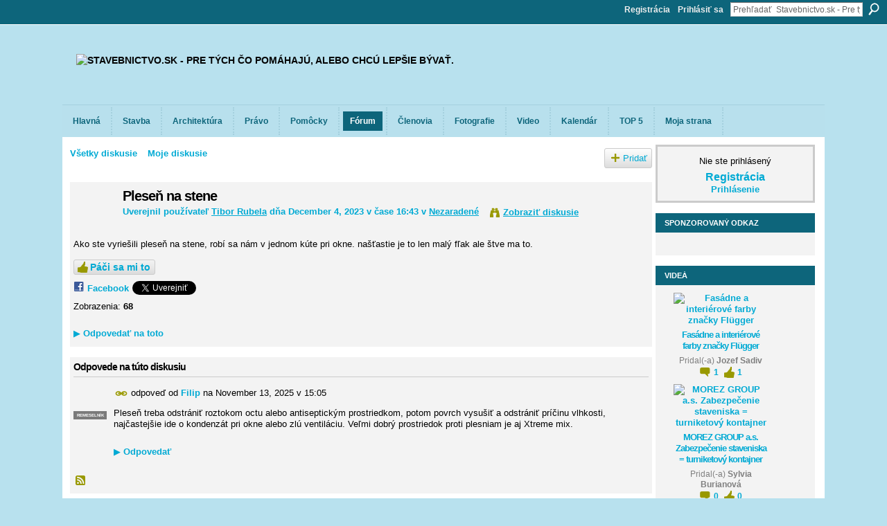

--- FILE ---
content_type: text/html; charset=UTF-8
request_url: https://stavebnictvo.sk/forum/topics/plese-na-stene
body_size: 62911
content:
<!DOCTYPE html>
<html lang="sk" xmlns:og="http://ogp.me/ns#" xmlns:fb="http://www.facebook.com/2008/fbml">
<head data-layout-view="default" class="xj_layout_head">
<script>
    window.dataLayer = window.dataLayer || [];
        </script>
<!-- Google Tag Manager -->
<script>(function(w,d,s,l,i){w[l]=w[l]||[];w[l].push({'gtm.start':
new Date().getTime(),event:'gtm.js'});var f=d.getElementsByTagName(s)[0],
j=d.createElement(s),dl=l!='dataLayer'?'&l='+l:'';j.async=true;j.src=
'https://www.googletagmanager.com/gtm.js?id='+i+dl;f.parentNode.insertBefore(j,f);
})(window,document,'script','dataLayer','GTM-T5W4WQ');</script>
<!-- End Google Tag Manager -->
        <meta http-equiv="Content-Type" content="text/html; charset=utf-8" />
    <title>Pleseň na stene - Stavebnictvo.sk - Pre t&yacute;ch čo pom&aacute;haj&uacute;, alebo chc&uacute; lep&scaron;ie b&yacute;vať.</title>
    <link rel="icon" href="https://stavebnictvo.sk/favicon.ico" type="image/x-icon" />
    <link rel="SHORTCUT ICON" href="https://stavebnictvo.sk/favicon.ico" type="image/x-icon" />
    <meta name="description" content="Ako ste vyriešili pleseň na stene, robí sa nám v jednom kúte pri okne. našťastie je to len malý fľak ale štve ma to. " />
<meta name="title" content="Pleseň na stene" />
<meta property="og:type" content="website" />
<meta property="og:url" content="https://stavebnictvo.sk/forum/topics/plese-na-stene" />
<meta property="og:title" content="Pleseň na stene" />
<meta property="og:image" content="https://storage.ning.com/topology/rest/1.0/file/get/2746167675?profile=UPSCALE_150x150">
<meta name="twitter:card" content="summary" />
<meta name="twitter:title" content="Pleseň na stene" />
<meta name="twitter:description" content="Ako ste vyriešili pleseň na stene, robí sa nám v jednom kúte pri okne. našťastie je to len malý fľak ale štve ma to. " />
<meta name="twitter:image" content="https://storage.ning.com/topology/rest/1.0/file/get/2746167675?profile=UPSCALE_150x150" />
<link rel="image_src" href="https://storage.ning.com/topology/rest/1.0/file/get/2746167675?profile=UPSCALE_150x150" />
<script type="text/javascript">
    djConfig = { preventBackButtonFix: false, isDebug: false }
ning = {"CurrentApp":{"premium":true,"iconUrl":"https:\/\/storage.ning.com\/topology\/rest\/1.0\/file\/get\/2746167675?profile=UPSCALE_150x150","url":"httpsstavebnictvo.ning.com","domains":["stavebnictvo.sk"],"online":true,"privateSource":true,"id":"stavebnictvo","appId":6282648,"description":"Soci&aacute;lna sie\u0165 stavebnictvo.sk je pre v&scaron;etk&yacute;ch ktor&iacute; pom&aacute;haj&uacute; vytv&aacute;ra\u0165 alebo chc&uacute; ma\u0165 lep&scaron;ie b&yacute;vanie a prostredie v ktorom \u017eij&uacute;.","name":"Stavebnictvo.sk - Pre t&yacute;ch \u010do pom&aacute;haj&uacute;, alebo chc&uacute; lep&scaron;ie b&yacute;va\u0165.","owner":"0vkc9b73k51yd","createdDate":"2010-08-06T23:21:43.000Z","runOwnAds":false,"category":{"projekt":null,"energia":null,"dom":null,"reality":null,"architekt":null,"dizajn":null},"tags":["projekt","energia","dom","reality","architekt","dizajn"]},"CurrentProfile":null,"maxFileUploadSize":5};
        (function(){
            if (!window.ning) { return; }

            var age, gender, rand, obfuscated, combined;

            obfuscated = document.cookie.match(/xgdi=([^;]+)/);
            if (obfuscated) {
                var offset = 100000;
                obfuscated = parseInt(obfuscated[1]);
                rand = obfuscated / offset;
                combined = (obfuscated % offset) ^ rand;
                age = combined % 1000;
                gender = (combined / 1000) & 3;
                gender = (gender == 1 ? 'm' : gender == 2 ? 'f' : 0);
                ning.viewer = {"age":age,"gender":gender};
            }
        })();

        if (window.location.hash.indexOf('#!/') == 0) {
        window.location.replace(window.location.hash.substr(2));
    }
    window.xg = window.xg || {};
xg.captcha = {
    'shouldShow': false,
    'siteKey': '6Ldf3AoUAAAAALPgNx2gcXc8a_5XEcnNseR6WmsT'
};
xg.addOnRequire = function(f) { xg.addOnRequire.functions.push(f); };
xg.addOnRequire.functions = [];
xg.addOnFacebookLoad = function (f) { xg.addOnFacebookLoad.functions.push(f); };
xg.addOnFacebookLoad.functions = [];
xg._loader = {
    p: 0,
    loading: function(set) {  this.p++; },
    onLoad: function(set) {
                this.p--;
        if (this.p == 0 && typeof(xg._loader.onDone) == 'function') {
            xg._loader.onDone();
        }
    }
};
xg._loader.loading('xnloader');
if (window.bzplcm) {
    window.bzplcm._profileCount = 0;
    window.bzplcm._profileSend = function() { if (window.bzplcm._profileCount++ == 1) window.bzplcm.send(); };
}
xg._loader.onDone = function() {
            if(window.bzplcm)window.bzplcm.start('ni');
        xg.shared.util.parseWidgets();    var addOnRequireFunctions = xg.addOnRequire.functions;
    xg.addOnRequire = function(f) { f(); };
    try {
        if (addOnRequireFunctions) { dojo.lang.forEach(addOnRequireFunctions, function(onRequire) { onRequire.apply(); }); }
    } catch (e) {
        if(window.bzplcm)window.bzplcm.ts('nx').send();
        throw e;
    }
    if(window.bzplcm) { window.bzplcm.stop('ni'); window.bzplcm._profileSend(); }
};
window.xn = { track: { event: function() {}, pageView: function() {}, registerCompletedFlow: function() {}, registerError: function() {}, timer: function() { return { lapTime: function() {} }; } } };</script>
<meta name="medium" content="news" /><link rel="alternate" type="application/atom+xml" title="Pleseň na stene - Stavebnictvo.sk - Pre t&yacute;ch čo pom&aacute;haj&uacute;, alebo chc&uacute; lep&scaron;ie b&yacute;vať." href="https://stavebnictvo.sk/forum/topics/plese-na-stene?feed=yes&amp;xn_auth=no" /><link rel="alternate" type="application/atom+xml" title="Diskusn&eacute; f&oacute;rum - Stavebnictvo.sk - Pre t&yacute;ch čo pom&aacute;haj&uacute;, alebo chc&uacute; lep&scaron;ie b&yacute;vať." href="https://stavebnictvo.sk/forum?sort=mostRecent&amp;feed=yes&amp;xn_auth=no" /><link rel="alternate" type="application/atom+xml" title="Top 10  - Stavebnictvo.sk - Pre t&yacute;ch čo pom&aacute;haj&uacute;, alebo chc&uacute; lep&scaron;ie b&yacute;vať." href="https://stavebnictvo.sk/leaderboards/topcontent/month?feed=yes&amp;xn_auth=no&amp;n=20&amp;images=yes&amp;imageMaxSize=240" />
<style type="text/css" media="screen,projection">
@import url("https://static.ning.com/socialnetworkmain/widgets/index/css/common-982.min.css?xn_version=3128532263");
@import url("https://static.ning.com/socialnetworkmain/widgets/forum/css/component.min.css?xn_version=148829171");

</style>

<style type="text/css" media="screen,projection">
@import url("/generated-69468fd1f26547-19471131-css?xn_version=202512201152");

</style>

<style type="text/css" media="screen,projection">
@import url("/generated-69468fd10c6668-55151954-css?xn_version=202512201152");

</style>

<!--[if IE 6]>
    <link rel="stylesheet" type="text/css" href="https://static.ning.com/socialnetworkmain/widgets/index/css/common-ie6.min.css?xn_version=463104712" />
<![endif]-->
<!--[if IE 7]>
<link rel="stylesheet" type="text/css" href="https://static.ning.com/socialnetworkmain/widgets/index/css/common-ie7.css?xn_version=2712659298" />
<![endif]-->
<link rel="EditURI" type="application/rsd+xml" title="RSD" href="https://stavebnictvo.sk/profiles/blog/rsd" />
<script type="text/javascript">(function(a,b){if(/(android|bb\d+|meego).+mobile|avantgo|bada\/|blackberry|blazer|compal|elaine|fennec|hiptop|iemobile|ip(hone|od)|iris|kindle|lge |maemo|midp|mmp|netfront|opera m(ob|in)i|palm( os)?|phone|p(ixi|re)\/|plucker|pocket|psp|series(4|6)0|symbian|treo|up\.(browser|link)|vodafone|wap|windows (ce|phone)|xda|xiino/i.test(a)||/1207|6310|6590|3gso|4thp|50[1-6]i|770s|802s|a wa|abac|ac(er|oo|s\-)|ai(ko|rn)|al(av|ca|co)|amoi|an(ex|ny|yw)|aptu|ar(ch|go)|as(te|us)|attw|au(di|\-m|r |s )|avan|be(ck|ll|nq)|bi(lb|rd)|bl(ac|az)|br(e|v)w|bumb|bw\-(n|u)|c55\/|capi|ccwa|cdm\-|cell|chtm|cldc|cmd\-|co(mp|nd)|craw|da(it|ll|ng)|dbte|dc\-s|devi|dica|dmob|do(c|p)o|ds(12|\-d)|el(49|ai)|em(l2|ul)|er(ic|k0)|esl8|ez([4-7]0|os|wa|ze)|fetc|fly(\-|_)|g1 u|g560|gene|gf\-5|g\-mo|go(\.w|od)|gr(ad|un)|haie|hcit|hd\-(m|p|t)|hei\-|hi(pt|ta)|hp( i|ip)|hs\-c|ht(c(\-| |_|a|g|p|s|t)|tp)|hu(aw|tc)|i\-(20|go|ma)|i230|iac( |\-|\/)|ibro|idea|ig01|ikom|im1k|inno|ipaq|iris|ja(t|v)a|jbro|jemu|jigs|kddi|keji|kgt( |\/)|klon|kpt |kwc\-|kyo(c|k)|le(no|xi)|lg( g|\/(k|l|u)|50|54|\-[a-w])|libw|lynx|m1\-w|m3ga|m50\/|ma(te|ui|xo)|mc(01|21|ca)|m\-cr|me(rc|ri)|mi(o8|oa|ts)|mmef|mo(01|02|bi|de|do|t(\-| |o|v)|zz)|mt(50|p1|v )|mwbp|mywa|n10[0-2]|n20[2-3]|n30(0|2)|n50(0|2|5)|n7(0(0|1)|10)|ne((c|m)\-|on|tf|wf|wg|wt)|nok(6|i)|nzph|o2im|op(ti|wv)|oran|owg1|p800|pan(a|d|t)|pdxg|pg(13|\-([1-8]|c))|phil|pire|pl(ay|uc)|pn\-2|po(ck|rt|se)|prox|psio|pt\-g|qa\-a|qc(07|12|21|32|60|\-[2-7]|i\-)|qtek|r380|r600|raks|rim9|ro(ve|zo)|s55\/|sa(ge|ma|mm|ms|ny|va)|sc(01|h\-|oo|p\-)|sdk\/|se(c(\-|0|1)|47|mc|nd|ri)|sgh\-|shar|sie(\-|m)|sk\-0|sl(45|id)|sm(al|ar|b3|it|t5)|so(ft|ny)|sp(01|h\-|v\-|v )|sy(01|mb)|t2(18|50)|t6(00|10|18)|ta(gt|lk)|tcl\-|tdg\-|tel(i|m)|tim\-|t\-mo|to(pl|sh)|ts(70|m\-|m3|m5)|tx\-9|up(\.b|g1|si)|utst|v400|v750|veri|vi(rg|te)|vk(40|5[0-3]|\-v)|vm40|voda|vulc|vx(52|53|60|61|70|80|81|83|85|98)|w3c(\-| )|webc|whit|wi(g |nc|nw)|wmlb|wonu|x700|yas\-|your|zeto|zte\-/i.test(a.substr(0,4)))window.location.replace(b)})(navigator.userAgent||navigator.vendor||window.opera,'https://stavebnictvo.sk/m/discussion?id=6282648%3ATopic%3A183793');</script></head>
<body>
<!-- Google Tag Manager (noscript) -->
<noscript><iframe src="https://www.googletagmanager.com/ns.html?id=GTM-T5W4WQ"
height="0" width="0" style="display:none;visibility:hidden"></iframe></noscript>
<!-- End Google Tag Manager (noscript) -->
    <div class="xj_before_content"><div id='fb-root'></div>
<script>
  window.fbAsyncInit = function () {
    FB.init({
      appId      : null, 
      status     : true,   
      cookie     : true,   
      xfbml      : true, 
      version    : 'v2.3'  
    });
    var n = xg.addOnFacebookLoad.functions.length;
    for (var i = 0; i < n; i++) {
      xg.addOnFacebookLoad.functions[i]();
    }
    xg.addOnFacebookLoad = function (f) { f(); };
    xg.addOnFacebookLoad.functions = [];
  };
  (function() {
    var e = document.createElement('script');
    e.src = document.location.protocol + '//connect.facebook.net/sk_SK/sdk.js';
    e.async = true;
    document.getElementById('fb-root').appendChild(e);
  })();
</script>        <div id="xn_bar">
            <div id="xn_bar_menu">
                <div id="xn_bar_menu_branding" >
                                    </div>

                <div id="xn_bar_menu_more">
                    <form id="xn_bar_menu_search" method="GET" action="https://stavebnictvo.sk/main/search/search">
                        <fieldset>
                            <input type="text" name="q" id="xn_bar_menu_search_query" value="Prehľadať  Stavebnictvo.sk - Pre t&yacute;ch čo pom&aacute;haj&uacute;, alebo chc&uacute; lep&scaron;ie b&yacute;vať." _hint="Prehľadať  Stavebnictvo.sk - Pre t&yacute;ch čo pom&aacute;haj&uacute;, alebo chc&uacute; lep&scaron;ie b&yacute;vať." accesskey="4" class="text xj_search_hint" />
                            <a id="xn_bar_menu_search_submit" href="#" onclick="document.getElementById('xn_bar_menu_search').submit();return false">Hľadať</a>
                        </fieldset>
                    </form>
                </div>

                            <ul id="xn_bar_menu_tabs">
                                            <li><a href="https://stavebnictvo.sk/main/authorization/signUp?target=https%3A%2F%2Fstavebnictvo.sk%2Fforum%2Ftopics%2Fplese-na-stene">Registrácia</a></li>
                                                <li><a href="https://stavebnictvo.sk/main/authorization/signIn?target=https%3A%2F%2Fstavebnictvo.sk%2Fforum%2Ftopics%2Fplese-na-stene">Prihlásiť sa</a></li>
                                    </ul>
                        </div>
        </div>
        </div>
    <div class="xg_theme" data-layout-pack="brutus">
        <div id="xg_themebody">
            <div id="xg_ad_above_header" class="xg_ad xj_ad_above_header dy-displaynone">
                    
                </div>        
            <div id="xg_head">
                <div id="xg_masthead">
                    <h1 id="xg_sitename" class="xj_site_name"><a id="application_name_header_link" href="/"><img src="https://storage.ning.com/topology/rest/1.0/file/get/986215561?profile=original" alt="Stavebnictvo.sk - Pre t&yacute;ch čo pom&aacute;haj&uacute;, alebo chc&uacute; lep&scaron;ie b&yacute;vať."></a></h1>
                    <p id="xg_sitedesc" class="xj_site_desc">Port&aacute;l pre projektantov, architektov a v&scaron;etk&yacute;ch stavebn&iacute;kov</p>
                </div>
                <div id="xg_navigation" class="xj_navigation"><ul>
    <li dojoType="SubTabHover" id="xg_tab_main" class="xg_subtab"><a href="/"><span>Hlavn&aacute;</span></a><div class="xg_subtab" style="display:none;position:absolute;"><ul class="xg_subtab" style="display:block;" ><li style="list-style:none !important;display:block;text-align:left;"><a href="/profiles/blog/list?promoted=1" style="float:none;"><span>Predstaven&eacute; čl&aacute;nky</span></a></li><li style="list-style:none !important;display:block;text-align:left;"><a href="/profiles/blog/list" style="float:none;"><span>V&scaron;etky pr&iacute;spevky</span></a></li><li style="list-style:none !important;display:block;text-align:left;"><a href="/profiles/blog/list?tag=O+stranke" style="float:none;"><span>O str&aacute;nke</span></a></li></ul></div></li><li dojoType="SubTabHover" id="xg_tab_xn0" class="xg_subtab"><a href="/profiles/blog/list?tag=stavba"><span>Stavba</span></a><div class="xg_subtab" style="display:none;position:absolute;"><ul class="xg_subtab" style="display:block;" ><li style="list-style:none !important;display:block;text-align:left;"><a href="/profiles/blog/list?tag=stavebne+materialy" style="float:none;"><span>Stavebn&eacute; materi&aacute;ly</span></a></li><li style="list-style:none !important;display:block;text-align:left;"><a href="/profiles/blog/list?tag=fyzika" style="float:none;"><span>Stavebn&aacute; fyzika</span></a></li><li style="list-style:none !important;display:block;text-align:left;"><a href="/profiles/blog/list?tag=eko" style="float:none;"><span>Ekologick&aacute; v&yacute;stavba</span></a></li><li style="list-style:none !important;display:block;text-align:left;"><a href="/profiles/blog/list?tag=poruchy" style="float:none;"><span>Poruchy a san&aacute;cie</span></a></li><li style="list-style:none !important;display:block;text-align:left;"><a href="/profiles/blog/list?tag=staviame+rodinny+dom" style="float:none;"><span>Staviame rodinn&yacute; dom</span></a></li><li style="list-style:none !important;display:block;text-align:left;"><a href="/profiles/blog/list?tag=stavebne+konstrukcie" style="float:none;"><span>Stavebn&eacute; kon&scaron;trukcie</span></a></li><li style="list-style:none !important;display:block;text-align:left;"><a href="/profiles/blog/list?tag=budova+a+energia" style="float:none;"><span>Budova a energia</span></a></li><li style="list-style:none !important;display:block;text-align:left;"><a href="/profiles/blog/list?tag=projekt" style="float:none;"><span>Projekt</span></a></li><li style="list-style:none !important;display:block;text-align:left;"><a href="/profiles/blog/list?tag=ine" style="float:none;"><span>Nezaraden&eacute;</span></a></li></ul></div></li><li dojoType="SubTabHover" id="xg_tab_xn29" class="xg_subtab"><a href="/profiles/blog/list?tag=architekt"><span>Architekt&uacute;ra</span></a><div class="xg_subtab" style="display:none;position:absolute;"><ul class="xg_subtab" style="display:block;" ><li style="list-style:none !important;display:block;text-align:left;"><a href="/profiles/blog/list?tag=zo+sveta" style="float:none;"><span>Zo sveta</span></a></li><li style="list-style:none !important;display:block;text-align:left;"><a href="/profiles/blog/list?tag=vseobecne" style="float:none;"><span>V&scaron;eobecne</span></a></li><li style="list-style:none !important;display:block;text-align:left;"><a href="/profiles/blog/list?tag=novostavba" style="float:none;"><span>Novostavba</span></a></li><li style="list-style:none !important;display:block;text-align:left;"><a href="/profiles/blog/list?tag=interier+a+dizajn" style="float:none;"><span>Interi&eacute;r a dizajn</span></a></li><li style="list-style:none !important;display:block;text-align:left;"><a href="/profiles/blog/list?tag=exterier+a+zahrada" style="float:none;"><span>Exteri&eacute;r a z&aacute;hrada</span></a></li></ul></div></li><li dojoType="SubTabHover" id="xg_tab_xn4" class="xg_subtab"><a href="/profiles/blog/list?tag=pravo"><span>Pr&aacute;vo</span></a><div class="xg_subtab" style="display:none;position:absolute;"><ul class="xg_subtab" style="display:block;" ><li style="list-style:none !important;display:block;text-align:left;"><a href="/profiles/blog/list?tag=pravo" style="float:none;"><span>Pr&aacute;vna poradňa</span></a></li><li style="list-style:none !important;display:block;text-align:left;"><a href="/zakony" style="float:none;"><span>Z&aacute;kony</span></a></li><li style="list-style:none !important;display:block;text-align:left;"><a href="/tlaciva-ziadosti-stanoviska-zmluvy-navrhy" style="float:none;"><span>Tlačiv&aacute;</span></a></li><li style="list-style:none !important;display:block;text-align:left;"><a href="/stavebne-pamiatkove-katastralne-spp-institucie-a-urady" style="float:none;"><span>In&scaron;tit&uacute;cie</span></a></li><li style="list-style:none !important;display:block;text-align:left;"><a href="/profiles/blogs/zmluvy-v-stavebnictve" style="float:none;"><span>Zmluvy v stavebn&iacute;ctve</span></a></li></ul></div></li><li dojoType="SubTabHover" id="xg_tab_xn77" class="xg_subtab"><a href="/profiles/blog/list?tag=tabulky"><span>Pom&ocirc;cky</span></a><div class="xg_subtab" style="display:none;position:absolute;"><ul class="xg_subtab" style="display:block;" ><li style="list-style:none !important;display:block;text-align:left;"><a href="/profiles/blog/list?tag=software" style="float:none;"><span>Software</span></a></li><li style="list-style:none !important;display:block;text-align:left;"><a href="/profiles/blog/list?tag=staticke+tabulky" style="float:none;"><span>Statika</span></a></li><li style="list-style:none !important;display:block;text-align:left;"><a href="/premeny-jednotky/radio-elektro-teplo-optika-technicke-akustika" style="float:none;"><span>Prevody jednotiek</span></a></li><li style="list-style:none !important;display:block;text-align:left;"><a href="/profiles/blogs/stavebne-materialy" style="float:none;"><span>Stavebn&eacute; materi&aacute;ly</span></a></li><li style="list-style:none !important;display:block;text-align:left;"><a href="/profiles/blogs/vykurovanie-a-plynofikacia" style="float:none;"><span>Vykurovanie a plyn</span></a></li><li style="list-style:none !important;display:block;text-align:left;"><a href="/profiles/blogs/zdravotechnika-1" style="float:none;"><span>Zdravotechnika</span></a></li><li style="list-style:none !important;display:block;text-align:left;"><a href="/profiles/blogs/teplotechnika-1" style="float:none;"><span>Teplotechnika</span></a></li><li style="list-style:none !important;display:block;text-align:left;"><a href="/profiles/blogs/vseobecne-tabulky-a-vypocty" style="float:none;"><span>V&scaron;eobecn&eacute;</span></a></li><li style="list-style:none !important;display:block;text-align:left;"><a href="/profiles/blogs/firemne-tabulky" style="float:none;"><span>Firemn&eacute; tabuľky</span></a></li></ul></div></li><li id="xg_tab_forum" class="xg_subtab this"><a href="/forum/topic/list"><span>F&oacute;rum</span></a></li><li dojoType="SubTabHover" id="xg_tab_members" class="xg_subtab"><a href="/profiles/members/"><span>Členovia</span></a><div class="xg_subtab" style="display:none;position:absolute;"><ul class="xg_subtab" style="display:block;" ><li style="list-style:none !important;display:block;text-align:left;"><a href="/profiles/members/advancedSearch" style="float:none;"><span>Roz&scaron;&iacute;ren&eacute; hľadanie</span></a></li><li style="list-style:none !important;display:block;text-align:left;"><a href="/clenovia-stavebnictva-architekti-projektanti-firmy" style="float:none;"><span>Mapa členov</span></a></li></ul></div></li><li dojoType="SubTabHover" id="xg_tab_photo" class="xg_subtab"><a href="/photo"><span>Fotografie</span></a><div class="xg_subtab" style="display:none;position:absolute;"><ul class="xg_subtab" style="display:block;" ><li style="list-style:none !important;display:block;text-align:left;"><a href="/photo/album/list" style="float:none;"><span>Fotoalbumy</span></a></li><li style="list-style:none !important;display:block;text-align:left;"><a href="/photo/photo/listTagged?tag=do+300" style="float:none;"><span>Realiz&aacute;cie do 300m2</span></a></li><li style="list-style:none !important;display:block;text-align:left;"><a href="/photo/photo/listTagged?tag=nad+300" style="float:none;"><span>Realiz&aacute;cie nad 300m2</span></a></li><li style="list-style:none !important;display:block;text-align:left;"><a href="/photo/photo/listTagged?tag=realiz&aacute;cie+IS" style="float:none;"><span>Realiz&aacute;cie inžin. stavby</span></a></li><li style="list-style:none !important;display:block;text-align:left;"><a href="/photo/photo/listTagged?tag=realiz&aacute;cie+interi&eacute;r" style="float:none;"><span>Realiz&aacute;cie interi&eacute;r</span></a></li><li style="list-style:none !important;display:block;text-align:left;"><a href="/photo/photo/listTagged?tag=slovensk&aacute;+architekt&uacute;ra" style="float:none;"><span>Slovensk&aacute; architekt&uacute;ra</span></a></li><li style="list-style:none !important;display:block;text-align:left;"><a href="/photo/photo/listTagged?tag=europska+architektura" style="float:none;"><span>Eur&oacute;pska architekt&uacute;ra</span></a></li><li style="list-style:none !important;display:block;text-align:left;"><a href="/photo/photo/listTagged?tag=svetov&aacute;+architekt&uacute;ra" style="float:none;"><span>Svetov&aacute; architekt&uacute;ra</span></a></li><li style="list-style:none !important;display:block;text-align:left;"><a href="/photo/photo/listTagged?tag=technick&eacute;+zariadenia" style="float:none;"><span>Technick&eacute; zariadenia</span></a></li></ul></div></li><li id="xg_tab_xn94" class="xg_subtab"><a href="/video"><span>Video</span></a></li><li dojoType="SubTabHover" id="xg_tab_events" class="xg_subtab"><a href="/events"><span>Kalend&aacute;r</span></a><div class="xg_subtab" style="display:none;position:absolute;"><ul class="xg_subtab" style="display:block;" ><li style="list-style:none !important;display:block;text-align:left;"><a href="/events/event/listByType?type=firemn%C3%A9+akcie" style="float:none;"><span>Firemn&eacute; akcie</span></a></li><li style="list-style:none !important;display:block;text-align:left;"><a href="/events/event/listByType?type=v&yacute;stavy+dom&aacute;ce" style="float:none;"><span>V&yacute;stavy dom&aacute;ce</span></a></li><li style="list-style:none !important;display:block;text-align:left;"><a href="/events/event/listByType?type=v&yacute;stavy+zahraničn&eacute;" style="float:none;"><span>V&yacute;stavy zahraničn&eacute;</span></a></li><li style="list-style:none !important;display:block;text-align:left;"><a href="/events/event/listByType?type=konferencie" style="float:none;"><span>Konferencie</span></a></li><li style="list-style:none !important;display:block;text-align:left;"><a href="/events/event/listByType?type=s&uacute;ťaže" style="float:none;"><span>S&uacute;ťaže</span></a></li><li style="list-style:none !important;display:block;text-align:left;"><a href="/events/event/listByType?type=&scaron;kolenia" style="float:none;"><span>&Scaron;kolenia</span></a></li><li style="list-style:none !important;display:block;text-align:left;"><a href="/events/event/listByType?type=predn&aacute;&scaron;ky" style="float:none;"><span>Predn&aacute;&scaron;ky</span></a></li><li style="list-style:none !important;display:block;text-align:left;"><a href="/events/event/listByType?type=webinare" style="float:none;"><span>Webinare</span></a></li></ul></div></li><li id="xg_tab_leaderboards" class="xg_subtab"><a href="/leaderboards"><span>TOP 5</span></a></li><li dojoType="SubTabHover" id="xg_tab_profile" class="xg_subtab"><a href="/profiles"><span>Moja strana</span></a><div class="xg_subtab" style="display:none;position:absolute;"><ul class="xg_subtab" style="display:block;" ><li style="list-style:none !important;display:block;text-align:left;"><a href="/profiles/blog/managePosts" style="float:none;"><span>Moje čl&aacute;nky</span></a></li><li style="list-style:none !important;display:block;text-align:left;"><a href="/forum/topic/listForContributor" style="float:none;"><span>Moje Diskusie</span></a></li><li style="list-style:none !important;display:block;text-align:left;"><a href="/events/event/listUserEvents" style="float:none;"><span>Moje Udalosti</span></a></li><li style="list-style:none !important;display:block;text-align:left;"><a href="/photo/photo/listForContributor?screenName=" style="float:none;"><span>Moje Fotografie</span></a></li><li style="list-style:none !important;display:block;text-align:left;"><a href="/video/video/listForContributor?screenName=" style="float:none;"><span>Moje Vide&aacute;</span></a></li><li style="list-style:none !important;display:block;text-align:left;"><a href="/profiles/friend/list?my=1" style="float:none;"><span>Moji Priatelia</span></a></li><li style="list-style:none !important;display:block;text-align:left;"><a href="/profiles/like/list" style="float:none;"><span>Moje obľ&uacute;ben&eacute; položky</span></a></li></ul></div></li></ul>
</div>
            </div>
            <div id="xg_ad_below_header" class="xg_ad xj_ad_below_header dy-displaynone">
                        
                    </div>
            <div id="xg" class="xg_widget_forum xg_widget_forum_topic xg_widget_forum_topic_show">
            	 
                <div id="xg_body">
                   
                    <div class="xj_notifications"></div>
                    <div class="xg_column xg_span-16" id="column1">
                        <div id="xg_canvas" class="xj_canvas">
                            <ul class="navigation easyclear">
            <li><a href="https://stavebnictvo.sk/forum">Všetky diskusie</a></li>
        <li><a href="https://stavebnictvo.sk/forum/topic/listForContributor?">Moje diskusie</a></li>
                <li class="right xg_lightborder navbutton"><a href="https://stavebnictvo.sk/main/authorization/signUp?target=https%3A%2F%2Fstavebnictvo.sk%2Fforum%2Ftopic%2Fnew%3Ftarget%3Dhttps%253A%252F%252Fstavebnictvo.sk%252Fforum%252Ftopics%252Fplese-na-stene%26categoryId%3D6282648%253ACategory%253A3529" dojoType="PromptToJoinLink" _joinPromptText="Ak chcete dokončiť tento krok, zaregistrujte sa alebo sa prihl&aacute;ste." _hasSignUp="true" _signInUrl="https://stavebnictvo.sk/main/authorization/signIn?target=https%3A%2F%2Fstavebnictvo.sk%2Fforum%2Ftopic%2Fnew%3Ftarget%3Dhttps%253A%252F%252Fstavebnictvo.sk%252Fforum%252Ftopics%252Fplese-na-stene%26categoryId%3D6282648%253ACategory%253A3529" class="xg_sprite xg_sprite-add">Pridať</a></li>
    </ul>
<div class="xg_module xg_module_with_dialog">
    <div class="xg_headline xg_headline-img xg_headline-2l">
    <div class="ib"><span class="xg_avatar"><a class="fn url" href="http://stavebnictvo.sk/profile/TiborRubela"  title="Tibor Rubela"><span class="table_img dy-avatar dy-avatar-64 "><img  class="photo photo" src="https://storage.ning.com/topology/rest/1.0/file/get/12308509291?profile=RESIZE_64x64&amp;width=64&amp;height=64&amp;crop=1%3A1" alt="" /></span></a></span></div>
<div class="tb"><h1>Pleseň na stene</h1>
        <ul class="navigation byline">
            <li><a class="nolink">Uverejnil používateľ </a><a href="/profile/TiborRubela">Tibor Rubela</a><a class="nolink"> dňa December 4, 2023 v čase 16:43 v </a><a href="https://stavebnictvo.sk/forum/categories/nezaradene-1/listForCategory">Nezaraden&eacute;</a></li>
            <li><a class="xg_sprite xg_sprite-view" href="https://stavebnictvo.sk/forum/topic/listForContributor?user=5953a48aeb4941eeaa28d9484ad5431a">Zobraziť diskusie</a></li>
        </ul>
    </div>
</div>
    <div class="xg_module_body">
        <div class="discussion" data-category-id="6282648:Category:3529">
            <div class="description">
                                <div class="xg_user_generated">
                    <p>Ako ste vyriešili pleseň na stene, robí sa nám v jednom kúte pri okne. našťastie je to len malý fľak ale štve ma to. </p>                </div>
            </div>
        </div>
                    <p class="small" id="tagsList" style="display:none">Značky:<br/></p>
                <div class="left-panel">
            <div class="likebox likebox-ning">
    <div class="ning-like">
                <div class="xg_lightborder like-button like-button-3">
            <a data-content-id="6282648:Topic:183793"
                        data-content-type="Topic"
                        data-sign-up-url="https://stavebnictvo.sk/main/authorization/signUp?target=https%3A%2F%2Fstavebnictvo.sk%2Fforum%2Ftopics%2Fplese-na-stene"
                        data-like-url="/main/like/like"
                        data-unlike-url="/main/like/unlike"
                        data-track='{"category":"Likes","action":"Like","label":"","ga4":{"event":"like"}}'                                                data-page-type="detail" class="xg_sprite" href="#">
                Páči sa mi to            </a>
        </div>
                <div class="like-count dy-displaynone">
            <a href="#" class="view-liked" _id="6282648:Topic:183793">0 členom sa toto páči</a>
        </div>
    </div>
</div>
                <p class="share-links clear">
                            <script>!function(d,s,id){var js,fjs=d.getElementsByTagName(s)[0];if(!d.getElementById(id)){js=d.createElement(s);js.id=id;js.src="//platform.twitter.com/widgets.js";fjs.parentNode.insertBefore(js,fjs);}}(document,"script","twitter-wjs");</script>
                    <span class="xg_tweet">
        <a href="https://twitter.com/share" class="post_to_twitter twitter-share-button" target="_blank"
            data-text="Kontroluje sa položka &bdquo;Pleseň na stene&ldquo; v sieti Stavebnictvo.sk - Pre t&yacute;ch čo po:" data-url="https://stavebnictvo.sk/forum/topics/plese-na-stene" data-count="none" data-dnt="true">Tweet</a>
        </span>
                <a class="post_to_facebook xj_post_to_facebook" href="http://www.facebook.com/share.php?u=https%3A%2F%2Fstavebnictvo.sk%2Fforum%2Ftopics%2Fplese-na-stene%3Fxg_source%3Dfacebookshare&amp;t=" _url="https://stavebnictvo.sk/forum/topics/plese-na-stene?xg_source=facebookshare" _title="" _log="{&quot;module&quot;:&quot;forum&quot;,&quot;page&quot;:&quot;topic&quot;,&quot;action&quot;:&quot;show&quot;}">Facebook</a>
    <div class="likebox">
    <div class="facebook-like" data-content-type="Topic" data-content-id="6282648:Topic:183793" data-page-type="detail">
        <fb:like href="https://stavebnictvo.sk/xn/detail/6282648:Topic:183793" layout="button_count" show_faces="false" width="450"></fb:like>
    </div>
</div>
                </p>
                            <script>xg.addOnRequire(function () { xg.post('/main/viewcount/update?xn_out=json', {key: '6282648:Topic:183793', x: '210ce06'}); });</script>                <p class="small dy-clear view-count-container">
    <span class="view-count-label">Zobrazenia:</span> <span class="view-count">68</span></p>

                    </div>
                <dl id="cf" class="discussion noindent">
            <dd>             <p class="toggle">
            <a href="https://stavebnictvo.sk/main/authorization/signUp?target=https%3A%2F%2Fstavebnictvo.sk%2Fforum%2Ftopics%2Fplese-na-stene" dojoType="PromptToJoinLink" _joinPromptText="Ak chcete dokončiť tento krok, zaregistrujte sa alebo sa prihl&aacute;ste." _hasSignUp="true" _signInUrl="https://stavebnictvo.sk/main/authorization/signIn?target=https%3A%2F%2Fstavebnictvo.sk%2Fforum%2Ftopics%2Fplese-na-stene"><span><!--[if IE]>&#9658;<![endif]--><![if !IE]>&#9654;<![endif]></span> Odpovedať na toto</a>
        </p>
    </dd>        </dl>
    </div>
</div>
    <div class="xg_module">
            <div id="discussionReplies" >
            <div class="xg_module_body">
                <h3 id="comments" _scrollTo="cid-">Odpovede na túto diskusiu</h3>
                                    <dl class="discussion clear i0 xg_lightborder">
    <dt class="byline">
        <a name="6282648:Comment:186736" id="cid-6282648:Comment:186736"></a>         <span class="xg_avatar"><a class="fn url" href="http://stavebnictvo.sk/profile/Filip309"  title="Filip"><span class="table_img dy-avatar dy-avatar-48 "><img  class="photo photo left" src="https://storage.ning.com/topology/rest/1.0/file/get/30987746085?profile=RESIZE_48X48&amp;width=48&amp;height=48&amp;crop=1%3A1" alt="" /><span class="dy-badge-text bottom-right"><span class="dy-badge-text-bg" style="background-color: #000000; opacity: 0.5;"><br></span><span class="dy-badge-text-label" style="color: #ffffff;">REMESELN&Iacute;K</span></span></span></a></span><a name="6282648Comment186736" href="https://stavebnictvo.sk/xn/detail/6282648:Comment:186736" title="Trvalý odkaz na túto odpoveď" class="xg_icon xg_icon-permalink">Permalink</a> odpoveď od <a href="https://stavebnictvo.sk/forum/topic/listForContributor?user=019a7d736e6d704386147d98e8883239" class="fn url">Filip</a> na <span class="timestamp">November 13, 2025 v 15:05</span>    </dt>
        <dd>
                        <div class="description" id="desc_6282648Comment186736"><div class="xg_user_generated"><p>Pleseň treba odstrániť roztokom octu alebo antiseptickým prostriedkom, potom povrch vysušiť a odstrániť príčinu vlhkosti, najčastejšie ide o kondenzát pri okne alebo zlú ventiláciu. Veľmi dobrý prostriedok proti plesniam je aj Xtreme mix.</p></div></div>
                </dd>
        <dd>
        <ul class="actionlinks">
    <li>             <p class="toggle">
            <a href="https://stavebnictvo.sk/main/authorization/signUp?target=https%3A%2F%2Fstavebnictvo.sk%2Fforum%2Ftopics%2Fplese-na-stene" dojoType="PromptToJoinLink" _joinPromptText="Ak chcete dokončiť tento krok, zaregistrujte sa alebo sa prihl&aacute;ste." _hasSignUp="true" _signInUrl="https://stavebnictvo.sk/main/authorization/signIn?target=https%3A%2F%2Fstavebnictvo.sk%2Fforum%2Ftopics%2Fplese-na-stene"><span><!--[if IE]>&#9658;<![endif]--><![if !IE]>&#9654;<![endif]></span> Odpovedať</a>
        </p>
    </li><li class="actionlink"></li>    </ul>
</dl>
                            </div>
            <div class="xg_module_foot">
                                    <p class="left">
                        <a class="xg_icon xg_icon-rss" href="https://stavebnictvo.sk/forum/topics/plese-na-stene?feed=yes&amp;xn_auth=no">technológia RSS</a>
                    </p>
                            </div>
        </div>
    </div>

                        </div>
                    </div>
                    <div class="xg_column xg_span-5 xg_last" id="column2">
                        <div class="xj_user_info">    <div class="xg_module" id="xg_module_account">
        <div class="xg_module_body xg_signup xg_lightborder">
            <p>Nie ste prihlásený</p>
                        <p class="last-child"><big><strong><a href="https://stavebnictvo.sk/main/authorization/signUp?target=https%3A%2F%2Fstavebnictvo.sk%2Fforum%2Ftopics%2Fplese-na-stene">Registrácia</a></strong></big><br/><a href="https://stavebnictvo.sk/main/authorization/signIn?target=https%3A%2F%2Fstavebnictvo.sk%2Fforum%2Ftopics%2Fplese-na-stene" style="white-space:nowrap">Prihlásenie</a></p>
                            <div class="xg_external_signup xg_lightborder xj_signup">
                    <p class="dy-small">Or sign in with:</p>
                    <ul class="providers">
            <li>
            <a
                onclick="xg.index.authorization.social.openAuthWindow(
                    'https://auth.ning.com/socialAuth/facebook?edfm=LpvJxpJ4fve0waYDuZcZ9QB8iFL9z5s5xXB6i9hjQGw%2FWn6hoAdBNxwFHTvcadkdWBuCQR38snpw6z%2BCCeL0ZaAf%2BR4hI8umrbrab19jgucodfqkvYiSQWPVlUPGaQ7BFJKT1h1cjTLFv8nkEusedHQMHSQO7N9dAxg1SObVhT4k81RK7EfEwC5dbK0Cn9j69MMG4NqBdF0HdnQuHbQGx0EDSn2%2F5joovzXZbPozu2KCSF0Pu3eUMjAboQPbABg8zbvd3IaL3%2B6MR409%2Fzp%2BvVCQMpXt6C4DtZlwQtI0stpvaRyrszrMmOta1Q1buaOsrpYq9GtI0qMFinUqT16yIciR5%2BbyGQtGqtsmb2pTV%2BjBdhPkTeM2231%2F7dpg9pNMvpdezbLZMQFJWuKwjFhAZNQjdHzE91rpkqCO08R6hQU%3D'
                    ); return false;">
                            <span class="mini-service mini-service-facebook" title="Facebook"></span>
                        </a>
        </li>
            <li>
            <a
                onclick="xg.index.authorization.social.openAuthWindow(
                    'https://auth.ning.com/socialAuth/yahooopenidconnect?edfm=CuqiNfPGOg%2BuINoR7StDE11ZeCrgXID9woafhXio6Fpe7o1n%2BPgUKtkWu%2F1jBpgWlnHhWEYIh4JG7uSB4m743WuKVJJCG0ejAoI9rC9mTdVwAY3qAE8quNZ%2B1S6INuu61tNAPgxuqAq5AUgO%2B37rpUvfIFbVsGy0YiZ6vbqyKYiJCXKbv4NO%2BIEPhDAzIEz1nRvssZE9jDn8546tuhXgkz0oG3yD9hcQP8bu9Jld6nuBXXPsSu2GfVqrIuYoHqrKhAQU5SoTK1TMHcea72TndS7u18bNQkAEPdFd5DHq3GHqLbMBGOyPT%2FDFOZUrYF88jjpF18fvCay9I1kkZl3Jdw%3D%3D'
                ); return false;">
                <span class="mini-service mini-service-yahoo" title="Yahoo!"></span>
            </a>
        </li>
    </ul>
                </div>
                    </div>
    </div>
</div>
                        <div class="xj_sidebar_content"><div class="xg_module html_module module_text xg_reset" data-module_name="text"
        >
        <div class="xg_module_head"><h2>Sponzorovan&yacute; odkaz</h2></div>
        <div class="xg_module_body xg_user_generated">
            <p></p>
        </div>
        </div>
<div class="xg_module module_video" data-module_name="video">
    <div class="xg_module_head">
        <h2>Vide&aacute;</h2>
    </div>
    <div class="xg_module_body body_large">
  <ul class="clist">
      <li>
        <div class="ib">
                <a href="https://stavebnictvo.sk/video/fas-dne-a-interi-rov-farby-zna-ky-fl-gger">
        <img  src="https://storage.ning.com/topology/rest/1.0/file/get/3998800356?profile=original&amp;width=136" alt="Fas&aacute;dne a interi&eacute;rov&eacute; farby značky Fl&uuml;gger" width="136" />
    </a>
        </div>
        <div class="tb">
            <h3><a href="https://stavebnictvo.sk/video/fas-dne-a-interi-rov-farby-zna-ky-fl-gger">
                Fas&aacute;dne a interi&eacute;rov&eacute; farby značky Fl&uuml;gger            </a></h3>
                        <p class="xg_lightfont">
                Pridal(-a) <a class="xg_lightfont" href="http://stavebnictvo.sk/profile/JozefSadiv">Jozef Sadiv</a>                    <span class="reactions">
                    <a href="https://stavebnictvo.sk/video/fas-dne-a-interi-rov-farby-zna-ky-fl-gger#comments" data-page-type="detail" class="xg_sprite xg_sprite-comment">1 <span class='details'>Komentár</span></a>
                                <a href="https://stavebnictvo.sk/video/fas-dne-a-interi-rov-farby-zna-ky-fl-gger" data-content-id="6282648:Video:154317" data-content-type="Video" data-sign-up-url="https://stavebnictvo.sk/main/authorization/signUp?target=https%3A%2F%2Fstavebnictvo.sk%2Fforum%2Ftopics%2Fplese-na-stene" data-page-type="detail" class="xg_sprite like-link-3 like-link">
                    1 <span class='details'>Páči sa mi to</span>
                </a>
                </span>
            </p>
                    </div>
    </li>
    </ul><ul class="clist">    <li>
        <div class="ib">
                <a href="https://stavebnictvo.sk/video/morez-group-a-s-turniketov-kontajner-na-stavbu">
        <img  src="https://storage.ning.com/topology/rest/1.0/file/get/3636292002?profile=original&amp;width=136" alt="MOREZ GROUP a.s. Zabezpečenie staveniska = turniketov&yacute; kontajner" width="136" />
    </a>
        </div>
        <div class="tb">
            <h3><a href="https://stavebnictvo.sk/video/morez-group-a-s-turniketov-kontajner-na-stavbu">
                MOREZ GROUP a.s. Zabezpečenie staveniska = turniketov&yacute; kontajner            </a></h3>
                        <p class="xg_lightfont">
                Pridal(-a) <a class="xg_lightfont" href="http://stavebnictvo.sk/profile/SylviaBurianova">Sylvia Burianov&aacute;</a>                    <span class="reactions">
                    <a href="https://stavebnictvo.sk/video/morez-group-a-s-turniketov-kontajner-na-stavbu#comments" data-page-type="detail" class="xg_sprite xg_sprite-comment">0 <span class='details'>Komentáre</span></a>
                                <a href="https://stavebnictvo.sk/video/morez-group-a-s-turniketov-kontajner-na-stavbu" data-content-id="6282648:Video:152868" data-content-type="Video" data-sign-up-url="https://stavebnictvo.sk/main/authorization/signUp?target=https%3A%2F%2Fstavebnictvo.sk%2Fforum%2Ftopics%2Fplese-na-stene" data-page-type="detail" class="xg_sprite like-link-3 like-link">
                    0 <span class='details'>Páči sa mi to</span>
                </a>
                </span>
            </p>
                    </div>
    </li>
    </ul><ul class="clist">    <li>
        <div class="ib">
                <a href="https://stavebnictvo.sk/video/morez-group-turniketov-kontajnery-video-x-2018">
        <img  src="https://storage.ning.com/topology/rest/1.0/file/get/3636280009?profile=original&amp;width=136" alt="MOREZ GROUP a.s., turniketov&eacute; kontajnery- kontrola vstupu os&ocirc;b na stavbu" width="136" />
    </a>
        </div>
        <div class="tb">
            <h3><a href="https://stavebnictvo.sk/video/morez-group-turniketov-kontajnery-video-x-2018">
                MOREZ GROUP a.s., turniketov&eacute; kontajnery- kontrola vstupu os&ocirc;b na stavbu            </a></h3>
                        <p class="xg_lightfont">
                Pridal(-a) <a class="xg_lightfont" href="http://stavebnictvo.sk/profile/SylviaBurianova">Sylvia Burianov&aacute;</a>                    <span class="reactions">
                    <a href="https://stavebnictvo.sk/video/morez-group-turniketov-kontajnery-video-x-2018#comments" data-page-type="detail" class="xg_sprite xg_sprite-comment">0 <span class='details'>Komentáre</span></a>
                                <a href="https://stavebnictvo.sk/video/morez-group-turniketov-kontajnery-video-x-2018" data-content-id="6282648:Video:152922" data-content-type="Video" data-sign-up-url="https://stavebnictvo.sk/main/authorization/signUp?target=https%3A%2F%2Fstavebnictvo.sk%2Fforum%2Ftopics%2Fplese-na-stene" data-page-type="detail" class="xg_sprite like-link-3 like-link">
                    0 <span class='details'>Páči sa mi to</span>
                </a>
                </span>
            </p>
                    </div>
    </li>
    </ul><ul class="clist">  </ul>
</div>
        <div class="xg_module_foot">
            <ul>
                <li class="left"><a class="xg_sprite xg_sprite-add" href="https://stavebnictvo.sk/video/video/chooseUploader">Pridať videá</a></li>
                <li class="right"><a href="https://stavebnictvo.sk/video/video">Zobraz všetko</a></li>
                            </ul>
        </div>
    </div>
<div class="xg_module html_module module_text xg_reset" data-module_name="text"
        >
        <div class="xg_module_head"><h2>Pom&ocirc;cky</h2></div>
        <div class="xg_module_body xg_user_generated">
            <p><a href="http://stavebnictvo.sk/page/navrh-a-posudenie-schodiska-podla-stn-73-4130%20" title="Výpočet schodiska"><img src="https://storage.ning.com/topology/rest/1.0/file/get/137765911?profile=original" alt=" Výpočet schodiska" align="middle"  />Výpočet schodiska</a><br />
<a href="http://stavebnictvo.sk/premeny-jednotky/radio-elektro-teplo-optika-technicke-akustika" title="Prevody jednotiek"><img src="https://storage.ning.com/topology/rest/1.0/file/get/137765837?profile=original" alt=" Prevody jednotiek" align="middle"  />Prevody jednotiek</a><br />
<a href="http://stavebnictvo.sk/homestyler" title="Autodesk Homestyler"><img src="https://storage.ning.com/topology/rest/1.0/file/get/137765920?profile=original" alt=" Autodesk Homestyler " align="middle"  />Homestyler</a></p>
        </div>
        </div>
<div class="xg_module html_module module_text xg_reset" data-module_name="text"
        >
        <div class="xg_module_head"><h2>Sponzorovan&yacute; odkaz</h2></div>
        <div class="xg_module_body xg_user_generated">
            <p>Vypracujeme <a href="https://anua.sk/" target="_blank" rel="noopener">svetlotechnický posudok</a>.</p>
        </div>
        </div>
<div class="xg_module module_events" data-module_name="events">
    <div class="xg_module_head">
        <h2>Udalosti</h2>
    </div>
    <div class="xg_module_foot">
        <ul>
                            <li class="left"><a href="https://stavebnictvo.sk/events/event/new?cancelTarget=https%3A%2F%2Fstavebnictvo.sk%2Fforum%2Ftopics%2Fplese-na-stene" class="xg_sprite xg_sprite-add">Pridať udalosť</a></li>
                        </ul>
    </div>
</div>
<div class="xg_module mini-leaderboard-module xj_leaderboard_module" data-module_name="leaderboards" >
    <div class="xg_module_head handle">
     <h2><span>Top 10 </span>&nbsp;</h2>
    <p class="edit" style="display:none"><a class="button" href="#"><span>Upraviť</span></a></p>
</div>
<div class="xg_module_body">
            <table class="leaderboard">
                        <tbody>
                                    <tr >
                        <td class="lb-rank">1</td>
                        <td class="lb-content">
                            <span class="xg_avatar left"><a href="https://stavebnictvo.sk/xn/detail/6282648%3ABlogPost%3A186763" class="" ><img alt="Dod&aacute;vateľ, ktor&yacute; sľubuje, že to stihne za polovicu času? Ako rozpoznať varovn&eacute; sign&aacute;ly" src="https://storage.ning.com/topology/rest/1.0/file/get/10572386474?profile=RESIZE_48X48&amp;width=32&amp;height=32&amp;crop=1%3A1" class="photo" width="32" height="32" /></a></span>
                            <h3 class="dy-protect"><a href="https://stavebnictvo.sk/xn/detail/6282648%3ABlogPost%3A186763" class="" >Dod&aacute;vateľ, ktor&yacute; sľubuje, že to stihne za polovicu času? Ako rozpoznať varovn&eacute; sign&aacute;ly</a></h3>
                                                                                </td>
                    </tr>
                                    <tr class="alt">
                        <td class="lb-rank">2</td>
                        <td class="lb-content">
                            <span class="xg_avatar left"><a href="https://stavebnictvo.sk/xn/detail/6282648%3ABlogPost%3A186468" class="" ><img alt="Najd&ocirc;ležitej&scaron;ie udalosti na slovenskom trhu komerčn&yacute;ch nehnuteľnost&iacute; v roku 2025" src="https://storage.ning.com/topology/rest/1.0/file/get/2210855984?profile=RESIZE_48X48&amp;width=32&amp;height=32&amp;crop=1%3A1" class="photo" width="32" height="32" /></a></span>
                            <h3 class="dy-protect"><a href="https://stavebnictvo.sk/xn/detail/6282648%3ABlogPost%3A186468" class="" >Najd&ocirc;ležitej&scaron;ie udalosti na slovenskom trhu komerčn&yacute;ch nehnuteľnost&iacute; v roku 2025</a></h3>
                                                                                </td>
                    </tr>
                                    <tr >
                        <td class="lb-rank">3</td>
                        <td class="lb-content">
                            <span class="xg_avatar left"><a href="https://stavebnictvo.sk/xn/detail/6282648%3ABlogPost%3A186551" class="" ><img alt="THERMO|SOLAR zv&yacute;&scaron;il tržby o&nbsp;cca 12%" src="https://storage.ning.com/topology/rest/1.0/file/get/986217525?profile=original&amp;width=32&amp;height=32&amp;crop=1%3A1" class="photo" width="32" height="32" /></a></span>
                            <h3 class="dy-protect"><a href="https://stavebnictvo.sk/xn/detail/6282648%3ABlogPost%3A186551" class="" >THERMO|SOLAR zv&yacute;&scaron;il tržby o&nbsp;cca 12%</a></h3>
                                                                                </td>
                    </tr>
                                    <tr class="alt">
                        <td class="lb-rank">4</td>
                        <td class="lb-content">
                            <span class="xg_avatar left"><a href="https://stavebnictvo.sk/xn/detail/6282648%3ABlogPost%3A186545" class="" ><img alt="Balk&oacute;nov&aacute; z&aacute;vlaha: Ako mať kr&aacute;sne rastliny bez každodenn&eacute;ho polievania" src="https://storage.ning.com/topology/rest/1.0/file/get/13704258057?profile=RESIZE_48X48&amp;width=32&amp;height=32&amp;crop=1%3A1" class="photo" width="32" height="32" /></a></span>
                            <h3 class="dy-protect"><a href="https://stavebnictvo.sk/xn/detail/6282648%3ABlogPost%3A186545" class="" >Balk&oacute;nov&aacute; z&aacute;vlaha: Ako mať kr&aacute;sne rastliny bez každodenn&eacute;ho polievania</a></h3>
                                                                                </td>
                    </tr>
                                    <tr >
                        <td class="lb-rank">5</td>
                        <td class="lb-content">
                            <span class="xg_avatar left"><a href="https://stavebnictvo.sk/xn/detail/6282648%3ABlogPost%3A186542" class="" ><img alt="Home office v malom byte &mdash; kde u&scaron;etriť miesto a čo nevynechať" src="https://storage.ning.com/topology/rest/1.0/file/get/12378617099?profile=RESIZE_48X48&amp;width=32&amp;height=32&amp;crop=1%3A1" class="photo" width="32" height="32" /></a></span>
                            <h3 class="dy-protect"><a href="https://stavebnictvo.sk/xn/detail/6282648%3ABlogPost%3A186542" class="" >Home office v malom byte &mdash; kde u&scaron;etriť miesto a čo nevynechať</a></h3>
                                                                                </td>
                    </tr>
                                    <tr class="alt">
                        <td class="lb-rank">6</td>
                        <td class="lb-content">
                            <span class="xg_avatar left"><a href="https://stavebnictvo.sk/xn/detail/6282648%3ABlogPost%3A186464" class="" ><img alt="Investičn&yacute; trh strednej a v&yacute;chodnej Eur&oacute;py smeruje k pragmatick&eacute;mu optimizmu" src="https://storage.ning.com/topology/rest/1.0/file/get/2210855984?profile=RESIZE_48X48&amp;width=32&amp;height=32&amp;crop=1%3A1" class="photo" width="32" height="32" /></a></span>
                            <h3 class="dy-protect"><a href="https://stavebnictvo.sk/xn/detail/6282648%3ABlogPost%3A186464" class="" >Investičn&yacute; trh strednej a v&yacute;chodnej Eur&oacute;py smeruje k pragmatick&eacute;mu optimizmu</a></h3>
                                                                                </td>
                    </tr>
                                    <tr >
                        <td class="lb-rank">7</td>
                        <td class="lb-content">
                            <span class="xg_avatar left"><a href="https://stavebnictvo.sk/xn/detail/6282648%3ABlogPost%3A186541" class="" ><img alt="Posuvn&eacute; dvere, ktor&eacute; zmenia v&aacute;&scaron; domov" src="https://storage.ning.com/topology/rest/1.0/file/get/13330081084?profile=RESIZE_48X48&amp;width=32&amp;height=32&amp;crop=1%3A1" class="photo" width="32" height="32" /></a></span>
                            <h3 class="dy-protect"><a href="https://stavebnictvo.sk/xn/detail/6282648%3ABlogPost%3A186541" class="" >Posuvn&eacute; dvere, ktor&eacute; zmenia v&aacute;&scaron; domov</a></h3>
                                                                                </td>
                    </tr>
                                    <tr class="alt">
                        <td class="lb-rank">8</td>
                        <td class="lb-content">
                            <span class="xg_avatar left"><a href="https://stavebnictvo.sk/xn/detail/6282648%3ABlogPost%3A186462" class="" ><img alt="OOCR ,,&Scaron;ARI&Scaron;&ldquo; &ndash; Bardejov splnila z&aacute;mery na tento rok" src="https://storage.ning.com/topology/rest/1.0/file/get/986217525?profile=original&amp;width=32&amp;height=32&amp;crop=1%3A1" class="photo" width="32" height="32" /></a></span>
                            <h3 class="dy-protect"><a href="https://stavebnictvo.sk/xn/detail/6282648%3ABlogPost%3A186462" class="" >OOCR ,,&Scaron;ARI&Scaron;&ldquo; &ndash; Bardejov splnila z&aacute;mery na tento rok</a></h3>
                                                                                </td>
                    </tr>
                            </tbody>
        </table>
    </div>
    <div class="xg_module_foot">
        <ul>
                            <li class="left"><a class="xg_icon xg_icon-rss" href="https://stavebnictvo.sk/leaderboards/topcontent/month?feed=yes&amp;xn_auth=no&amp;n=20&amp;images=yes&amp;imageMaxSize=240">technológia RSS</a></li>
                            <li class="right"><a href="https://stavebnictvo.sk/leaderboards/topcontent/month">Zobraz všetko</a></li>
                    </ul>
    </div>
</div>
<div class="xg_module html_module module_text xg_reset" data-module_name="text"
        >
        <div class="xg_module_head"><h2>Sponzorsk&yacute; odkaz:</h2></div>
        <div class="xg_module_body xg_user_generated">
            <p><strong><a href="http://svetloposudok.sk/" target="_blank" rel="noopener">svetlotechnika</a></strong> - vypracujeme <strong><a href="http://svetloposudok.sk/kontak/nase-sluzby-svetlotechnicky-posudo/svetlotechnicky-posudok/" target="_self">svetlotechnický posudok</a></strong> pre Váš projekt.&#160;</p>
        </div>
        </div>
</div>
                    </div>
                </div>
            </div>
            <div id="xg_foot">
                <div id="xg_footcontent">
                    <div class="xj_foot_content"><p class="left">
    © 2026             &nbsp; <p>Vytvorilo
<a target="_blank" href="http://stavebnictvo.sk/group/technickapodporastavebnictvosk">stavebnictvo.sk</a> | partner : <a href="http://stavebnikomunita.cz" target="_self">stavebnikomunita.cz</a> |</p>            &nbsp;
    Používa<a class="poweredBy-logo" href="https://www.ning.com/" title="" alt="" rel="dofollow">
    <img class="poweredbylogo" width="87" height="15" src="https://static.ning.com/socialnetworkmain/widgets/index/gfx/Ning_MM_footer_blk@2x.png?xn_version=3605040243"
         title="Ning Website Builder" alt="Website builder | Create website | Ning.com">
</a>    </p>
    <p class="right xg_lightfont">
                    <a href="https://stavebnictvo.sk/main/embeddable/list">Symboly</a> &nbsp;|&nbsp;
                        <a href="https://stavebnictvo.sk/main/authorization/signUp?target=https%3A%2F%2Fstavebnictvo.sk%2Fmain%2Findex%2Freport" dojoType="PromptToJoinLink" _joinPromptText="Ak chcete dokončiť tento krok, zaregistrujte sa alebo sa prihl&aacute;ste." _hasSignUp="true" _signInUrl="https://stavebnictvo.sk/main/authorization/signIn?target=https%3A%2F%2Fstavebnictvo.sk%2Fmain%2Findex%2Freport">Nahlásiť problém</a> &nbsp;|&nbsp;
                        <a href="https://stavebnictvo.sk/main/authorization/termsOfService?previousUrl=https%3A%2F%2Fstavebnictvo.sk%2Fforum%2Ftopics%2Fplese-na-stene">Podmienky služby</a>
            </p>
</div>
                </div>
            </div>
			<div id="xg_ad_below_footer" class="xg_ad xj_ad_below_footer dy-displaynone">
				
			</div>
        </div>
    </div>
    <div class="xj_after_content"><div id="xj_baz17246" class="xg_theme"></div>
<div id="xg_overlay" style="display:none;">
<!--[if lte IE 6.5]><iframe></iframe><![endif]-->
</div>
<!--googleoff: all--><noscript>
	<style type="text/css" media="screen">
        #xg { position:relative;top:120px; }
        #xn_bar { top:120px; }
	</style>
	<div class="errordesc noscript">
		<div>
            <h3><strong>Ahoj, pred použitím siete Stavebnictvo.sk - Pre t&yacute;ch čo pom&aacute;haj&uacute;, alebo chc&uacute; lep&scaron;ie b&yacute;vať. musíte povoliť kód JavaScript.</strong></h3>
            <p>Skontrolujte si nastavenia vášho prehliadača alebo kontaktujte vášho správcu systému.</p>
			<img src="/xn_resources/widgets/index/gfx/jstrk_off.gif" alt="" height="1" width="1" />
		</div>
	</div>
</noscript><!--googleon: all-->
<script type="text/javascript" src="https://static.ning.com/socialnetworkmain/widgets/lib/core.min.js?xn_version=1651386455"></script>        <script>
            var sources = ["https:\/\/static.ning.com\/socialnetworkmain\/widgets\/lib\/js\/jquery\/jquery.ui.widget.js?xn_version=202512201152","https:\/\/static.ning.com\/socialnetworkmain\/widgets\/lib\/js\/jquery\/jquery.iframe-transport.js?xn_version=202512201152","https:\/\/static.ning.com\/socialnetworkmain\/widgets\/lib\/js\/jquery\/jquery.fileupload.js?xn_version=202512201152","https:\/\/storage.ning.com\/topology\/rest\/1.0\/file\/get\/12882202052?profile=original&r=1724772673","https:\/\/storage.ning.com\/topology\/rest\/1.0\/file\/get\/11108794482?profile=original&r=1684134913","https:\/\/storage.ning.com\/topology\/rest\/1.0\/file\/get\/11108955479?profile=original&r=1684135882","https:\/\/storage.ning.com\/topology\/rest\/1.0\/file\/get\/11108785689?profile=original&r=1684134904"];
            var numSources = sources.length;
                        var heads = document.getElementsByTagName('head');
            var node = heads.length > 0 ? heads[0] : document.body;
            var onloadFunctionsObj = {};

            var createScriptTagFunc = function(source) {
                var script = document.createElement('script');
                
                script.type = 'text/javascript';
                                var currentOnLoad = function() {xg._loader.onLoad(source);};
                if (script.readyState) { //for IE (including IE9)
                    script.onreadystatechange = function() {
                        if (script.readyState == 'complete' || script.readyState == 'loaded') {
                            script.onreadystatechange = null;
                            currentOnLoad();
                        }
                    }
                } else {
                   script.onerror = script.onload = currentOnLoad;
                }

                script.src = source;
                node.appendChild(script);
            };

            for (var i = 0; i < numSources; i++) {
                                xg._loader.loading(sources[i]);
                createScriptTagFunc(sources[i]);
            }
        </script>
    <script type="text/javascript">
if (!ning._) {ning._ = {}}
ning._.compat = { encryptedToken: "<empty>" }
ning._.CurrentServerTime = "2026-01-18T08:04:40+00:00";
ning._.probableScreenName = "";
ning._.domains = {
    base: 'ning.com',
    ports: { http: '80', ssl: '443' }
};
ning.loader.version = '202512201152'; // DEP-251220_1:477f7ee 33
djConfig.parseWidgets = false;
</script>
    <script type="text/javascript">
        xg.token = '';
xg.canTweet = false;
xg.cdnHost = 'static.ning.com';
xg.version = '202512201152';
xg.useMultiCdn = true;
xg.staticRoot = 'socialnetworkmain';
xg.xnTrackHost = null;
    xg.cdnDefaultPolicyHost = 'static';
    xg.cdnPolicy = [];
xg.global = xg.global || {};
xg.global.currentMozzle = 'forum';
xg.global.userCanInvite = false;
xg.global.requestBase = '';
xg.global.locale = 'sk_SK';
xg.num_thousand_sep = ",";
xg.num_decimal_sep = ".";
(function() {
    dojo.addOnLoad(function() {
        if(window.bzplcm) { window.bzplcm.ts('hr'); window.bzplcm._profileSend(); }
            });
            ning.loader.require('xg.shared.SpamFolder', 'xg.index.like.likeButton', 'xg.index.facebookLike', 'xg.index.like.desktopLike', function() { xg._loader.onLoad('xnloader'); });
    })();    </script>
<script type="text/javascript">

  var _gaq = _gaq || [];
  _gaq.push(['_setAccount', 'UA-18555212-1']);
  _gaq.push(['_trackPageview']);

  (function() {
    var ga = document.createElement('script'); ga.type = 'text/javascript'; ga.async = true;
    ga.src = ('https:' == document.location.protocol ? 'https://ssl' : 'http://www') + '.google-analytics.com/ga.js';
    var s = document.getElementsByTagName('script')[0]; s.parentNode.insertBefore(ga, s);
  })();

</script>


<script type="text/javascript">
/* facebook */
  (function(d, s, id) {
  var js, fjs = d.getElementsByTagName(s)[0];
  if (d.getElementById(id)) return;
  js = d.createElement(s); js.id = id;
  js.src = "//connect.facebook.net/sk_SK/all.js#xfbml=1";
  fjs.parentNode.insertBefore(js, fjs);
}(document, 'script', 'facebook-jssdk'));</script>
</script>

<script type="text/javascript">
 /* google+ */
window.___gcfg = {
    lang: 'cs'
      }; 

 (function() {
    var po = document.createElement('script'); po.type = 'text/javascript'; po.async = true;
    po.src = 'https://apis.google.com/js/plusone.js';
    var s = document.getElementsByTagName('script')[0]; s.parentNode.insertBefore(po, s);
  })();

</script>

<script src="https://ajax.googleapis.com/ajax/libs/jquery/1.7.2/jquery.min.js" type="text/javascript"></script><script>
    document.addEventListener("DOMContentLoaded", function () {
        if (!dataLayer) {
            return;
        }
        var handler = function (event) {
            var element = event.currentTarget;
            if (element.hasAttribute('data-track-disable')) {
                return;
            }
            var options = JSON.parse(element.getAttribute('data-track'));
            dataLayer.push({
                'event'         : 'trackEvent',
                'eventType'     : 'googleAnalyticsNetwork',
                'eventCategory' : options && options.category || '',
                'eventAction'   : options && options.action || '',
                'eventLabel'    : options && options.label || '',
                'eventValue'    : options && options.value || ''
            });
            if (options && options.ga4) {
                dataLayer.push(options.ga4);
            }
        };
        var elements = document.querySelectorAll('[data-track]');
        for (var i = 0; i < elements.length; i++) {
            elements[i].addEventListener('click', handler);
        }
    });
</script>

</div>
</body>
</html>
